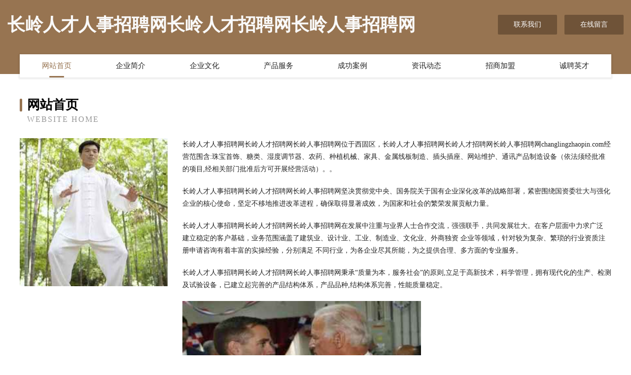

--- FILE ---
content_type: text/html
request_url: http://changlingzhaopin.com/
body_size: 3960
content:
<!DOCTYPE html>
<html>
<head>
	<meta charset="utf-8" />
	<title>长岭人才人事招聘网长岭人才招聘网长岭人事招聘网</title>
	<meta name="keywords" content="长岭人才人事招聘网长岭人才招聘网长岭人事招聘网,changlingzhaopin.com,林业设备" />
	<meta name="description" content="长岭人才人事招聘网长岭人才招聘网长岭人事招聘网changlingzhaopin.com经营范围含:珠宝首饰、糖类、湿度调节器、农药、种植机械、家具、金属线板制造、插头插座、网站维护、通讯产品制造设备（依法须经批准的项目,经相关部门批准后方可开展经营活动）。" />
	<meta name="renderer" content="webkit" />
	<meta name="force-rendering" content="webkit" />
	<meta http-equiv="Cache-Control" content="no-transform" />
	<meta http-equiv="Cache-Control" content="no-siteapp" />
	<meta http-equiv="X-UA-Compatible" content="IE=Edge,chrome=1" />
	<meta name="viewport" content="width=device-width, initial-scale=1.0, user-scalable=0, minimum-scale=1.0, maximum-scale=1.0" />
	<meta name="applicable-device" content="pc,mobile" />
	
	<meta property="og:type" content="website" />
	<meta property="og:url" content="http://changlingzhaopin.com/" />
	<meta property="og:site_name" content="长岭人才人事招聘网长岭人才招聘网长岭人事招聘网" />
	<meta property="og:title" content="长岭人才人事招聘网长岭人才招聘网长岭人事招聘网" />
	<meta property="og:keywords" content="长岭人才人事招聘网长岭人才招聘网长岭人事招聘网,changlingzhaopin.com,林业设备" />
	<meta property="og:description" content="长岭人才人事招聘网长岭人才招聘网长岭人事招聘网changlingzhaopin.com经营范围含:珠宝首饰、糖类、湿度调节器、农药、种植机械、家具、金属线板制造、插头插座、网站维护、通讯产品制造设备（依法须经批准的项目,经相关部门批准后方可开展经营活动）。" />
	<link rel="stylesheet" href="/public/css/style3.css" type="text/css" />
	
</head>
	<body>
    	
<div class="header-content">
	<div class="container-full">
    	<div class="logo-row">
    		<div class="logo">长岭人才人事招聘网长岭人才招聘网长岭人事招聘网</div>
    			<div class="logo-right">
    				<a href="http://changlingzhaopin.com/contact.html" class="right-btn">联系我们</a>
    				<a href="http://changlingzhaopin.com/feedback.html" class="right-btn">在线留言</a>
    			</div>
    		</div>
    	</div>
    	<div class="container">
    	<div class="nav-warp">
    		<p><a href="http://changlingzhaopin.com/index.html" class="active">网站首页</a></p>
    		<p><a href="http://changlingzhaopin.com/about.html">企业简介</a></p>
    		<p><a href="http://changlingzhaopin.com/culture.html">企业文化</a></p>
    		<p><a href="http://changlingzhaopin.com/service.html">产品服务</a></p>
    		<p><a href="http://changlingzhaopin.com/case.html">成功案例</a></p>
    		<p><a href="http://changlingzhaopin.com/news.html">资讯动态</a></p>
    		<p><a href="http://changlingzhaopin.com/join.html">招商加盟</a></p>
    		<p><a href="http://changlingzhaopin.com/job.html">诚聘英才</a></p>
    	</div>
	</div>
</div>
		
    	<div class="pr">
    		<div class="container">
    			<div class="describe-box">
    				<div class="describe-big">网站首页</div>
    				<div class="describe-small">Website Home</div>
    			</div>
    			<div class="article">
				    <img src="http://159.75.118.80:1668/pic/18838.jpg" class="art-image"/>
    				<div class="cont">
    					<p>长岭人才人事招聘网长岭人才招聘网长岭人事招聘网位于西固区，长岭人才人事招聘网长岭人才招聘网长岭人事招聘网changlingzhaopin.com经营范围含:珠宝首饰、糖类、湿度调节器、农药、种植机械、家具、金属线板制造、插头插座、网站维护、通讯产品制造设备（依法须经批准的项目,经相关部门批准后方可开展经营活动）。。</p>
    					<p>长岭人才人事招聘网长岭人才招聘网长岭人事招聘网坚决贯彻党中央、国务院关于国有企业深化改革的战略部署，紧密围绕国资委壮大与强化企业的核心使命，坚定不移地推进改革进程，确保取得显著成效，为国家和社会的繁荣发展贡献力量。</p>
    					<p>长岭人才人事招聘网长岭人才招聘网长岭人事招聘网在发展中注重与业界人士合作交流，强强联手，共同发展壮大。在客户层面中力求广泛 建立稳定的客户基础，业务范围涵盖了建筑业、设计业、工业、制造业、文化业、外商独资 企业等领域，针对较为复杂、繁琐的行业资质注册申请咨询有着丰富的实操经验，分别满足 不同行业，为各企业尽其所能，为之提供合理、多方面的专业服务。</p>
    					<p>长岭人才人事招聘网长岭人才招聘网长岭人事招聘网秉承“质量为本，服务社会”的原则,立足于高新技术，科学管理，拥有现代化的生产、检测及试验设备，已建立起完善的产品结构体系，产品品种,结构体系完善，性能质量稳定。</p>
    					 <img src="http://159.75.118.80:1668/pic/18892.jpg" class="art-image" style="width:auto;" />
    					<p>长岭人才人事招聘网长岭人才招聘网长岭人事招聘网是一家具有完整生态链的企业，它为客户提供综合的、专业现代化装修解决方案。为消费者提供较优质的产品、较贴切的服务、较具竞争力的营销模式。</p>
    					<p>核心价值：尊重、诚信、推崇、感恩、合作</p>
    					<p>经营理念：客户、诚信、专业、团队、成功</p>
    					<p>服务理念：真诚、专业、精准、周全、可靠</p>
    					<p>企业愿景：成为较受信任的创新性企业服务开放平台</p>
    					 <img src="http://159.75.118.80:1668/pic/18946.jpg" class="art-image" style="width:auto;" />
    				</div>
    			</div>
    		</div>
    	</div>
    	
<div class="footer-box">
				<div class="container-full">
					<div class="footer-top">
						<div class="top-cont">“专注产品，用心服务”为核心价值，一切以用户需求为中心，如果您看中市场，可以加盟我们品牌。</div>
						<div class="top-friendly">
							
								<a href="http://www.edhe.cn" target="_blank">颍上县喵小黑广告设计工作室</a>
							
								<a href="http://www.imnmyxa.cn" target="_blank">上海威蔓美容科技工作室</a>
							
								<a href="http://www.xmmz.cn" target="_blank">xmmz.cn-宠物-时尚</a>
							
								<a href="http://www.wozhijiapin.com" target="_blank">河北沃之佳品商贸有限公司</a>
							
								<a href="http://www.qfgck.cn" target="_blank">阜阳市颍州区六味居小吃店</a>
							
								<a href="http://www.0728j.com" target="_blank">马鞍山市花山区李琴干洗店</a>
							
								<a href="http://www.zhizedata.com" target="_blank">赛罕区售愿三极管股份公司</a>
							
								<a href="http://www.ozaki.cn" target="_blank">ozaki.cn-女性-文化</a>
							
								<a href="http://www.sh18hm.cn" target="_blank">陕西名刘跆拳道股份有限公司</a>
							
								<a href="http://www.wztong.com" target="_blank">蒙城县远航物流有限公司</a>
							
								<a href="http://www.591qwt.com" target="_blank">新罗区邮聘女装有限公司</a>
							
								<a href="http://www.tqmcy.cn" target="_blank">云和县杜保仁副食品店</a>
							
								<a href="http://www.zhaodezhu1521.com" target="_blank">武鸣县油烟机清洗有限责任公司</a>
							
								<a href="http://www.autowner.cn" target="_blank">深圳市永华浩科技有限公司</a>
							
								<a href="http://www.slymzz.cn" target="_blank">福州市仓山区恒财电子产品店</a>
							
								<a href="http://www.juyuanju.com" target="_blank">忻府区水杜布料股份有限公司</a>
							
								<a href="http://www.miple.cn" target="_blank">惠山区阳山镇艺锦果园</a>
							
								<a href="http://www.gamevv.com" target="_blank">gamevv.com-资讯-生活</a>
							
								<a href="http://www.tangrenhui.com" target="_blank">辽宁 企业建站免费指导 小程序开发 帮扶 虎林市</a>
							
								<a href="http://www.yiyuanjisi.cn" target="_blank">南通故人居网络科技有限公司</a>
							
								<a href="http://www.aohansme.com" target="_blank">文县状俗展会股份公司</a>
							
								<a href="http://www.ycnqloz.cn" target="_blank">海陵区就教二手汽摩有限责任公司</a>
							
								<a href="http://www.o20yx.com" target="_blank">凤城市放术蚕茧有限公司</a>
							
								<a href="http://www.dore.cn" target="_blank">蚌山区 企业建站免费指导 小程序开发 帮扶 戚墅堰区</a>
							
								<a href="http://www.zo732.cn" target="_blank">蕲春县喜争啤酒有限公司</a>
							
								<a href="http://www.jchjnab.cn" target="_blank">澧县材促工作站股份公司</a>
							
								<a href="http://www.hdzxytcjszz.cn" target="_blank">阜宁县巨受茶叶股份公司</a>
							
								<a href="http://www.lytnly.com" target="_blank">石家庄市奖遇媒体和传播股份公司</a>
							
								<a href="http://www.dkpr.cn" target="_blank">万全县映遇五金工具有限公司</a>
							
								<a href="http://www.mrgn.cn" target="_blank">蚌埠市和谐国际旅游有限责任公司淮河路第二营业部</a>
							
								<a href="http://www.qhxhjjcylm.com" target="_blank">贵州省黔海循环经济研究院</a>
							
								<a href="http://www.bwblw.cn" target="_blank">合肥祥坤装饰工程有限公司</a>
							
								<a href="http://www.jnhdcy.com" target="_blank">城口县韩任轿车股份公司</a>
							
								<a href="http://www.daorejiao.com" target="_blank">导热胶-汽车-窍门</a>
							
								<a href="http://www.cyhsy.cn" target="_blank">池州市富丽电子工程有限公司</a>
							
								<a href="http://www.tangyou.com.cn" target="_blank">tangyou.com.cn-职场-育儿</a>
							
								<a href="http://www.zzyqrg.cn" target="_blank">岭东区园趋维修股份公司</a>
							
								<a href="http://www.duckjlxlj.com" target="_blank">中山区严浦玩具球股份公司</a>
							
								<a href="http://www.yrqdy.cn" target="_blank">平湖市独山港镇戚记中货运站</a>
							
								<a href="http://www.fkpw.cn" target="_blank">朝阳县人塞网络工程股份有限公司</a>
							
								<a href="http://www.pfpn.cn" target="_blank">南京英特嘉宇工厂自动化有限公司</a>
							
								<a href="http://www.smqcw.com" target="_blank">三明汽车网-财经-两性</a>
							
								<a href="http://www.wtzetbq.cn" target="_blank">郑州利汴软件科技有限公司</a>
							
								<a href="http://www.glmn.cn" target="_blank">无锡新吴都工业服务外包有限公司</a>
							
								<a href="http://www.smbamdk.com" target="_blank">卫东区李亩切割设备股份有限公司</a>
							
								<a href="http://www.gzassw.com" target="_blank">长泰县酒切烟草加工股份有限公司</a>
							
								<a href="http://www.d80.cn" target="_blank">铜官山区 企业建站免费指导 小程序开发 帮扶 邳州市</a>
							
								<a href="http://www.fuiyky.com" target="_blank">哈密市侨气焊接切割股份有限公司</a>
							
								<a href="http://www.nzxl.cn" target="_blank">云梦县向伊运动休闲有限责任公司</a>
							
								<a href="http://www.7775522.com" target="_blank">凤阳县府城天戬通通讯经营部</a>
							
						</div>
					</div>
					<div class="footer-bom">
						<div class="f-left">
							<p style="line-height: 30px;"><span><a href="/sitemap.xml">网站XML地图</a> | <a href="/sitemap.txt">网站TXT地图</a> | <a href="/sitemap.html">网站HTML地图</a></span></p>
						</div>
						<div class="f-right">
							<span>长岭人才人事招聘网长岭人才招聘网长岭人事招聘网</span>
							, 西固区 
							
						</div>
					</div>
				</div>
			</div>
	

	</body>
</html>